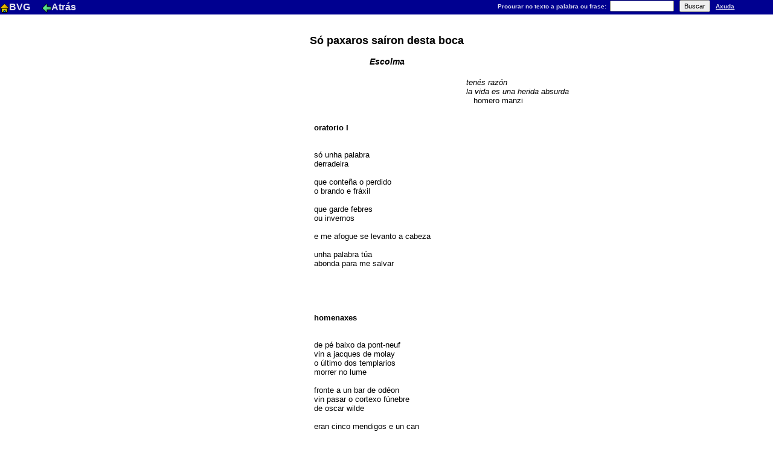

--- FILE ---
content_type: text/html;charset=ISO-8859-1
request_url: https://bvg.udc.es/indice_paxinas.jsp?id_obra=s%F3pasade1&id_edicion=s%F3pasade1001&cabecera=%3Ca+href%3D%22ficha_obra.jsp%3Fid%3Ds%25F3pasade1%26alias%3DEduardo%2BEst%25E9vez%22+class%3D%22nombreObraPaxina%22%3ES%F3+paxaros+sa%EDron+desta+boca%3C%2Fa%3E&alias=Eduardo+Est%E9vez&formato=texto
body_size: 32238
content:



<html xmlns="http://www.w3.org/1999/xhtml" xml:lang="gl" lang="gl">
<head>
<title>Visualizar obra</title>
<meta http-equiv="Content-Type" content="text/html; charset=iso-8859-1">
<link rel="stylesheet" href="/styles.css" type="text/css">
</head>

<body bgcolor="#FFFFFF" text="#000000" leftmargin="0" topmargin="0"
 marginwidth="0" marginheight="0">

<form method="get" action="/paxina.jsp" enctype="text/plain" style="position: absolute; right: 2%; top: 0" focus="frase">
  <table width="430" class="navegacion" border="0" cellspacing="0" cellpadding="0" align="left">
    <tr valign="middle" align="right">
        <td align="left" valign="middle">
            <font face="verdana,geneva,arial,sans-serif" size=1>
                Procurar no texto a palabra ou frase:&nbsp;
                <input type="text" name="frase" valign="middle" size="15" style="height:18px;font-size:11px" value="">
                &nbsp;
                <input type="submit" name="buscar" style="height:20px;font-size:11px" value="Buscar" />
                &nbsp;
                <a class="navegacion" style="text-decoration:underline" href="#" onClick="javascript:window.open('/axuda_busca_formularios.html#paxina','','width=290,height=230,status=no,toolbar=no,menubar=no,scrollbars=no')"><font size="1">Axuda</font></a>
                <input type="hidden" name="tipoBusca" value="frase" />
                <input type="hidden" name="id_obra" value="sópasade1" />
                <input type="hidden" name="id_edicion" value="sópasade1001" />
                <input type="hidden" name="alias" value="Eduardo Estévez" />
                <input type="hidden" name="formato" value="texto" />
                <input type="hidden" name="pagina" value="1" />
                <input type="hidden" name="cabecera" value="%3Ca+href%3D%22ficha_obra.jsp%3Fid%3Ds%F3pasade1%26alias%3DEduardo+Est%E9vez%22+class%3D%22nombreObraPaxina%22%3ES%F3+paxaros+sa%EDron+desta+boca%3C%2Fa%3E" />
                <input type="hidden" name="formato" value="texto" />
              </font>
        </td>
    </tr>
</table>
</form>
<table border="0" cellspacing="0" cellpadding="0" class="navegacion" width="100%">
  <tr class="navegacion" height="24">
    <td class="navegacion">
      <a href="/index.jsp" class="navegacion">
        <img src="/images/casa.gif" border="0" width="15" height="15" align="absbottom">BVG
      </a>
      &nbsp;&nbsp;&nbsp;
      <a href="JavaScript:history.back()" class="navegacion">
        <img src="/images/flecha_atras.gif" border="0" width="15" height="15" align="absbottom"
        >Atr&aacute;s
      </a>
      
    </td>
    <td class="navegacion">
     &nbsp;
    </td>
  </tr>
</table>



<table border="0" align="center" width="100%">

  <tr>
    <td align="center" colspan="3">

            <br><h1>Só paxaros saíron desta boca</h1>

    </td>
  </tr>
  <tr>
    <td align="left" width="20%">
      <p>

      &nbsp;

      </p>
    </td>
    <td align="center" width="60%">
      <p class="tituloPaxina">
        Escolma
      </p>
    </td>
    <td align="right" width="20%">
        <p>

      &nbsp;

        </p>
    </td>
  </tr>
</table>

<blockquote>
  
    <html>

<head>
<meta http-equiv="Content-Type"
content="text/html; charset=iso-8859-1">
<meta name="GENERATOR" content="Microsoft FrontPage 4.0">
<title>v1eduardoestevezsopaxaros.html</title>
</head>

<body bgcolor="#FFFFFF">
<div align="right">

<table border="0" cellpadding="0" cellspacing="0" width="60%">
    <tr>
        <td>
          <div align="right">
            <table border="0" cellpadding="0" cellspacing="0" width="65%">
              <tr>
                <td width="100%"><font size="2" face="Arial"><em>tenés
        razón<br clear="right">
                  la
        vida es una herida absurda
        </em><br>
                  <strong>&nbsp;&nbsp;&nbsp;</strong><strong></strong><strong></strong>homero
        manzi</font></td>
              </tr>
            </table>
          </div>
          <font size="2" face="Arial"><br clear="right">
        <br>
          <strong>oratorio
        I</strong><br>
        <br>
        <br>
          só
        unha palabra<br>
          derradeira<br>
        <br>
          que
        conteña o perdido<br>
          o
        brando e fráxil<br>
        <br>
          que
        garde febres<br>
          ou
        invernos<br>
        <br>
          e
        me afogue se levanto a cabeza<br>
        <br>
          unha
        palabra túa<br>
          abonda
        para me salvar<br>
        <br clear="right">
        <br clear="right">
        <br clear="right">
        <br clear="right">
        <br>
          <strong>homenaxes</strong><br>
        <br>
        <br>
          de
        pé baixo da pont-neuf<br>
          vin
        a jacques de molay<br>
          o
        último dos templarios<br>
          morrer
        no lume<br>
        <br>
          fronte
        a un bar de odéon<br>
        <strong></strong>vin
        pasar o cortexo fúnebre<br>
        <strong></strong>de
        oscar wilde<br>
        <br>
        <strong></strong>eran
        cinco mendigos e un can<br>
        <br>
        <strong></strong>nese
        momento saía<br>
        <strong></strong>borges
        do brazo da kodama<br>
        <br>
        <strong></strong>ían
        seguramente almorzar<br>
        <strong></strong>nun
        bar alí á volta<br>
        <br>
        <strong></strong>dende
        unha mesa de café<br>
        <strong></strong>fronte
        á pont-au-change vin<br>
        <strong></strong>como
        saltaba sara bernhardt ó sena<br>
        <br>
        <strong></strong>corrín
        e xa a auga<br>
        <strong></strong>arrastraba
        o seu plácido rostro<br>
        <strong></strong>a
        súa cabeza que se afundía<br>
        <strong></strong>pouco
        a pouco na morte<br>
        <br>
        <strong></strong>finalmente<br>
        <strong></strong>nun
        café de montparnasse<br>
        <strong></strong>tomei
        viño con raúl<br>
        <strong></strong>gonzález
        tuñón o poeta<br>
        <br>
        <strong></strong>leu
        algo que acababa de escribir<br>
        <br>
        <strong></strong>non
        lembro<br>
        <strong></strong>mais
        seguramente habería<br>
        <strong></strong>unha
        puta ou un mariñeiro borracho<br>
        <br>
        <strong></strong>despois
        saímos xuntos<br>
        <strong></strong>e
        fomos visitar a tumba<br>
        <strong></strong>de
        sartre e simone de beauvoir<br>
        <br>
        <strong></strong>eles
        tamén están mortos<br>
        <strong></strong>que
        en paz descansen<br>
        <br clear="right">
        <br clear="right">
        <br clear="right">
        <br clear="right">
        <br>
        <strong>sar</strong><br>
        <br>
        <br>
        <strong></strong>abrirei
        a porta amor<br>
        <strong></strong>o
        sábado coa alba<br>
        <strong></strong>e
        paxaros farrapentos<br>
        <strong></strong>inundarán
        a casa de mel e plumas<br>
        <br>
        <strong></strong>sentado
        na poltrona<br>
        <strong></strong>sorrirei
        ante a algazarra<br>
        <strong></strong>e
        ó mediodía<br>
        <strong></strong>cando
        chegue da cociña o cheiro<br>
        <strong></strong>tépedo
        das cazolas no lume<br>
        <strong></strong>verei
        marchar a bandada<br>
        <br>
        <strong></strong>atravesar
        o val cara ás torres<br>
        <br>
        <strong></strong>prometo
        varrer as plumas<br>
        <strong></strong>antes
        de comer<br>
        <strong></strong>pechar
        outra vez a porta<br>
        <br clear="right">
        <br clear="right">
        <br clear="right">
        <br clear="right">
        <br>
        <strong>funeral</strong><br>
        <br>
        <br>
        <strong></strong>dúas
        gaivotas negras<br>
        <strong></strong>aniñan
        no meu peito<br>
        <br>
        <strong></strong>nos
        meus oídos<br>
        <strong></strong>o
        ruído do mar confúndese<br>
        <strong></strong>cos
        seus gritos e os guindastres<br>
        <strong></strong>e
        os barcos<br>
        <strong></strong>e
        as pas abrindo a fosa<br>
        <br clear="right">
        <br clear="right">
        <br clear="right">
        <br clear="right">
        <br>
        <strong>unha
        fotografía do mundo</strong><br>
        <br>
        <br>
        <strong></strong>dous
        carballos queimados<br>
        <br>
        <strong></strong>as
        pólas gardan<br>
        <strong></strong>dentro
        un recendo doce<br>
        <br>
        <strong></strong>unha
        flor<br>
        <strong></strong>a
        través do cristal<br>
        <br>
        <strong></strong>os
        pétalos por onde esvaran<br>
        <strong></strong>os
        restos da última chuvia<br>
        <br>
        <strong></strong>no
        bosque<br>
        <strong></strong>dous
        carballos secos<br>
        <br>
        <strong></strong>unha
        fotografía do mundo<br>
        <strong></strong>como
        xa ninguén lembra<br>
        <br clear="right">
        <br clear="right">
        <br clear="right">
        <br clear="right">
        <br>
        <strong>só
        paxaros</strong><br>
        <br>
        <br>
        <strong></strong>nunca
        escribín cartas de amor<br>
        <strong></strong>só
        paxaros saíron desta boca<br>
        <br>
        <strong></strong>nunca
        tiven soños<br>
        <strong></strong>nin
        cortei rosas<br>
        <br>
        <strong></strong>non
        teño pecado<br>
        <strong></strong>nin
        pedras<br>
        <br clear="right">
        <br clear="right">
        <br clear="right">
        <br clear="right">
        <br>
        <strong>reminiscencias
        de melville</strong><br>
        <br>
        <br>
        <strong></strong>nunha
        ponte de amsterdam<br>
        <strong></strong>un
        mariñeiro co ollar gris<br>
        <strong></strong>as
        mans nos petos<br>
        <strong></strong>miran
        no horizonte barcos invisibles<br>
        <br>
        <strong></strong>hai
        anos unha muller<br>
        <strong></strong>retívoo
        en terra unha noite<br>
        <br>
        <strong></strong>hai
        anos<br>
        <strong></strong>de
        pé nesa ponte<br>
        <strong></strong>perdeu
        os camiños as marés<br>
        <br>
        <strong></strong>agora<br>
        <strong></strong>as
        mans nos petos<br>
        <strong></strong>mira
        no horizonte<br>
        <strong></strong>barcos
        invisibles<br>
        <br>
        <strong></strong>mentres
        a súa boca murmura<br>
        <strong></strong>frases
        pastosas alcohol o alento<br>
        <strong></strong>dunha
        puta en warmoestraat<br>
        <strong></strong>hai
        anos<br>
        <br clear="right">
        <br clear="right">
        <br clear="right">
        <br clear="right">
        <br>
        <strong>ingenieros</strong>
        <br>
        <br>
        <br>
        <strong></strong>en
        cada cidade hai un bar<br>
        <strong></strong>onde
        eu choro o meu pasado<br>
        <strong></strong>e
        os homes beben xenebra<br>
        <br>
        <strong></strong>aquí
        non<br>
        <br>
        <strong></strong>aquí
        durmo<br>
        <strong></strong>todas
        as noites<br>
        <strong></strong>co
        recendo frío das miñas cinzas<br>
        <br clear="right">
        <br clear="right">
        <br clear="right">
        <br clear="right">
        <br>
        <strong>autorretrato</strong><br>
        <br>
        <br>
        <strong></strong>agora
        hai tempo para ollarmos <br>
        <strong></strong>todo
        o tempo <br>
        <strong></strong>as
        enrugas das nosas mans<br>
        <br>
        <br clear="right">
        <br clear="right">
        <br clear="right">
        <br clear="right">
        <strong>canción
        de berce</strong><br>
        <br>
          </font>
          <div align="right">
            <table border="0" cellpadding="0" cellspacing="0" width="65%">
              <tr>
                <td width="100%">
          <font size="2" face="Arial">
        <em>yo
        no soy un bailarín</em><br clear="right">
          &nbsp;&nbsp;&nbsp;&nbsp;&nbsp;&nbsp;&nbsp;&nbsp;&nbsp; m.
        e. walsh</font></td>
              </tr>
            </table>
          </div>
          <p>
          <font size="2" face="Arial"> <br>
        <br>
        <strong></strong>algunha
        vez vouche contar<br>
        <strong></strong>que
        lembro<br>
        <strong></strong>hai
        anos<br>
        <br>
        <strong></strong>tiñas
        os mesmos xestos<br>
        <br>
        <strong></strong>o
        mesmo sorriso<br>
        <br>
        <strong></strong>que
        sentabamos a carón da fiestra<br>
        <strong></strong>e
        ti quedabas alí<br>
        <strong></strong>quietiña<br>
        <strong></strong>e
        mirándoo todo<br>
        <br>
        <strong></strong>dicindo
        cousas que só eu entendía<br>
        <br>
        <strong></strong>algunha
        vez<br>
        <strong></strong>imos
        sentar nunha praza<br>
        <strong></strong>e
        rirmos da chuvia<br>
        <br clear="right">
        <br clear="right">
        <br clear="right">
        <br clear="right">
        <br>
        <strong>beiramar</strong><br>
        <br>
        <br>
        <strong></strong>nalgún
        destes peiraos<br>
        <strong></strong>espero
        o barco que me afunde na noite<br>
        <br>
        <strong></strong>que
        me leve deste porto<br>
        <strong></strong>onde
        habita a memoria<br>
        <br clear="right">
        <br clear="right">
        <br clear="right">
        <br clear="right">
        <br>
        <strong>a
        cidade dos amantes </strong><br>
        <br>
        <br>
        <strong></strong>facer
        un fillo<br>
        <br>
        <strong></strong>moldear
        cos dedos húmidos a suor<br>
        <strong></strong>o
        iris<br>
        <br>
        <strong></strong>facer
        parís con po e saliva<br>
        <br>
        <strong></strong>o
        sena murmurando<br>
        <strong></strong>baixo
        a pont des invalides<br>
        <br clear="right">
        <br clear="right">
        <br clear="right">
        <br clear="right">
        <br>
        <strong>bonaval</strong><br>
        <br>
        <br>
        <strong></strong>un
        neno xoga ó sol<br>
        <strong></strong>sobre
        as pedras<br>
        <strong></strong>dunha
        tumba abandonada<br>
        <br clear="right">
        <br clear="right">
        <br clear="right">
        <br clear="right">
        <br>
        <strong>fe
        de erratas</strong><br>
        <br>
        <br>
        <strong></strong>entrei
        nos teus brazos<br>
        <strong></strong>como
        se afunde na noite<br>
        <strong></strong>unha
        loia sen ás<br>
        <br clear="right">
        <br clear="right">
        <br clear="right">
        <br clear="right">
        <br>
        <strong>via
        pisana</strong><br>
        <br>
        <br>
        <strong></strong>nun
        recanto de florencia<br>
        <strong></strong>comín
        pan con queixo e bebín<br>
        <strong></strong>unha
        botella de viño<br>
        <br>
        <strong></strong>alí
        segundo falan<br>
        <strong></strong>morreu
        hai tempo un odontólogo<br>
        <br>
        <strong></strong>non
        lembro o nome<br>
        <strong></strong>pero
        quitaba moas sen anestesia<br>
        <strong></strong>a
        obscenas mulleres renacentistas<br>
        <br>
        <strong></strong>alí
        comín pan con queixo<br>
        <strong></strong>e
        bebín unha botella de viño<br>
        <br>
        <strong></strong>non
        estaba só<br>
        <br>
        <strong></strong>alí<br>
        <strong></strong>poderíase
        dicir<br>
        <strong></strong>bebemos
        unha botella de viño<br>
        <strong></strong>e
        comemos pan con queixo<br>
        <br>
        <strong></strong>alí
        lembramos outros lugares<br>
        <strong></strong>outros
        soños<br>
        <br>
        <strong></strong>falamos
        das estrelas e posamos<br>
        <strong></strong>coas
        mans levantadas<br>
        <strong></strong>para
        dez ou quince<br>
        <strong></strong>turistas
        xaponeses con cámara de vídeo<br>
        <br clear="right">
        <br clear="right">
        <br clear="right">
        <br clear="right">
        <br>
        <strong>insomnio</strong><br>
        <br>
        <br>
        <strong></strong>aquí
        caben horas<br>
        <strong></strong>soños
        e voces<br>
        <br>
        <strong></strong>unha
        árbore<br>
        <strong></strong>por
        exemplo<br>
        <strong></strong>unha
        flor partida<br>
        <br clear="right">
        <br clear="right">
        <br clear="right">
        <br clear="right">
        <br>
        <strong>muller
        con xasmíns</strong><br>
        <br>
        <br>
        <strong></strong>una
        mano sagrada se detuvo, segura<br>
        <strong></strong>sobre
        tu frente<br>
        <strong></strong>miguel
        d'ors<br>
        <br>
        <strong></strong>soña
        con xasmíns<br>
        <strong></strong>e
        acorda pouco a pouco<br>
        <br>
        <strong></strong>ten
        ollos grandes<br>
        <strong></strong>xestos
        antigos<br>
        <br>
        <strong></strong>unha
        muller<br>
        <strong></strong>un
        fillo sen nome<br>
        <strong></strong>un
        colchón coas sabas limpas<br>
        <br clear="right">
        <br clear="right">
        <br clear="right">
        <br clear="right">
        <br>
        <strong>oratorio
        II</strong><br>
        <br>
        <br>
        <strong></strong>teño
        os ollos fixos<br>
        <strong></strong>na
        imaxe dun deus<br>
        <br>
        <strong></strong>pero
        non podo rezar<br>
        <br>
        <strong></strong>non
        teño bágoas<br>
        <br clear="right">
        <br clear="right">
        <br clear="right">
        <br clear="right">
        <br>
        <strong>saint-denis</strong><br>
        <br>
        <br>
        <strong></strong>de
        noite<br>
        <strong></strong>nesta
        rúa ocorren<br>
        <strong></strong>todos
        os milagres de paris<br>
        <br>
        <strong></strong>un
        árabe atopa unha moeda de ouro<br>
        <strong></strong>de
        hai tres séculos<br>
        <br>
        <strong></strong>un
        home vello cunha garrafa<br>
        <strong></strong>de
        viño en cada man<br>
        <strong></strong>vira
        en bolboreta<br>
        <strong></strong>e
        desaparece entre os fíos da luz<br>
        <br>
        <strong></strong>un
        turista americano<br>
        <strong></strong>saca
        fotos a unha puta<br>
        <strong></strong>e
        despois van xuntos<br>
        <strong></strong>percorrer
        mundo<br>
        <strong></strong>nun
        barco branco e azul<br>
        <br>
        <strong></strong>na
        rue saint-denis<br>
        <strong></strong>pensei
        que era primavera<br>
        <strong></strong>e
        agromou unha flor do empedrado<br>
        <br>
        <strong></strong>corteina
        e marchei<br>
        <strong></strong>asubiando
        e comendo<br>
        <strong></strong>un
        a un os pétalos<br>
        <br clear="right">
        <br clear="right">
        <br clear="right">
        <br clear="right">
        <br>
        <strong>muller
        con piano<br>
        </strong><br>
        <br>
        <strong></strong>anoitece
        e no salón<br>
        <strong></strong>a
        música maquilla os xestos tépedos<br>
        <br>
        <strong></strong>os
        ollos foxen<br>
        <br>
        <strong></strong>unha
        voz percorre os recantos<br>
        <br>
        <strong></strong>fóra<br>
        <strong></strong>entre
        as flores<br>
        <strong></strong>o
        meu corpo dorme<br>
        <strong></strong>húmido<br>
        <strong></strong>e
        chora<br>
        <br clear="right">
        <br clear="right">
        <br clear="right">
        <br clear="right">
        <br>
        <strong>ritual</strong><br>
        <br>
        <br>
        <strong></strong>a
        través da quintana<br>
        <strong></strong>nun
        serán do outono<br>
        <strong></strong>unha
        anciá na procura dos seus mortos<br>
        <br clear="right">
        <br clear="right">
        <br clear="right">
        <br clear="right">
        <br>
        <strong>diálogos
        marítimos</strong><br>
        <br>
        <br>
        <strong></strong>dixemos<br>
        <strong></strong>frases
        breves en murmurio<br>
        <br>
        <strong></strong>e
        cantaches como cantan<br>
        <strong></strong>as
        mulleres solitarias<br>
        <strong></strong>nos
        bares de madrid<br>
        <br>
        <strong></strong>ou
        de vigo<br>
        <strong></strong>tanto
        ten<br>
        <br clear="right">
        <br clear="right">
        <br clear="right">
        <br clear="right">
        <br>
        <strong>portuario</strong><br>
        <br>
        <br>
        <strong></strong>adiviñas<br>
        <strong></strong>é
        certo<br>
        <strong></strong>a
        verde estiaxe dos regueiros<br>
        <br>
        <strong></strong>chegas
        puntualmente á cita<br>
        <br>
        <strong></strong>cada
        espertar<br>
        <strong></strong>cada
        outono<br>
        <br>
        <strong></strong>explicas
        o retrato dos meus anos<br>
        <br clear="right">
        <br clear="right">
        <br clear="right">
        <br clear="right">
        <br>
        <strong>fragmentos
        da distancia</strong><br>
        <br>
        <br>
        <strong></strong>pasei<br>
        <br>
        <strong></strong>laveime
        na fonte do esquecemento<br>
        <br>
        <strong></strong>quedei
        cego<br>
        <br clear="right">
        <br clear="right">
        <br clear="right">
        <br clear="right">
        <br>
        <strong>diatriba
        postal</strong><br>
        <br>
        <br>
        <strong></strong>o
        vento non canta<br>
        <strong></strong>non<br>
        <strong></strong>nas
        follas<br>
        <br>
        <strong></strong>o
        vento non trae noticias<br>
        <strong></strong>nin
        flores daquela terra<br>
        <br clear="right">
        <br clear="right">
        <br clear="right">
        <br clear="right">
        <br>
        <strong>entrerrúas</strong><br>
        <br>
        <br>
        <strong></strong>de
        toda a cidade só lembro<br>
        <strong></strong>unha
        rúa<br>
        <strong></strong>estreita
        e sen árbores<br>
        <br>
        <strong></strong>un
        bar onde te vin<br>
        <strong></strong>a
        primeira vez<br>
        <strong></strong>entre
        mans amarelas de tabaco<br>
        <strong></strong>e
        o vapor das cazolas<br>
        <br>
        <strong></strong>tiñas
        un cáliz no altar<br>
        <br>
        <strong></strong>un
        elixido para o sacrificio<br>
        <br clear="right">
        <br clear="right">
        <br clear="right">
        <br clear="right">
        <br>
        <strong>unha
        foto cos bordos gastados</strong><br>
        <br>
        <br>
        <strong></strong>onte
        vin a danielle en londres<br>
        <strong></strong>en
        branco e negro<br>
        <br>
        <strong></strong>vin
        tamén a brétema<br>
        <strong></strong>de
        madrugada<br>
        <strong></strong>sobre
        o támesis<br>
        <br>
        <strong></strong>así
        é sempre londres<br>
        <strong></strong>e
        a muller que un ama<br>
        <br clear="right">
        <br clear="right">
        <br clear="right">
        <br clear="right">
        <br>
        <strong>construcción
        da memoria</strong><br>
        <br>
        <strong></strong><strong></strong><strong></strong><strong></strong><strong></strong><strong></strong><strong></strong></font></p>
          <div align="right">
            <table border="0" cellpadding="0" cellspacing="0" width="65%">
              <tr>
                <td width="100%">
          <font size="2" face="Arial">para
        lorenzo marineda<br>
          <i>&nbsp;&nbsp;&nbsp;&nbsp;&nbsp;&nbsp;&nbsp;&nbsp;&nbsp; in
        memoriam</i></font></td>
              </tr>
            </table>
          </div>
          <p>
          <font size="2" face="Arial">
        <br>
        <br>
        <strong></strong>un
        poema para o teu nome<br>
        <strong></strong>aberto
        coma río coma seda<br>
        <br>
        <strong></strong>un
        poema para a cidade<br>
        <strong></strong>que
        ata as miñas voces de<br>
        <strong></strong>neno
        que non teño<br>
        <br>
        <strong></strong>unha
        praza deserta<br>
        <br>
        <strong></strong>o
        edificio<br>
        <strong></strong>que
        eu vin construír<br>
        <br>
        <strong></strong>dicíame<br>
        <br>
        <strong></strong>vin
        o tren levar<br>
        <strong></strong>as
        pedras ata aló<br>
        <br>
        <strong></strong>hai
        máis de oitenta anos<br>
        <br clear="right">
        <br clear="right">
        <br clear="right">
        <br clear="right">
        <br>
        <strong>visión
        do anxo</strong><br>
        <br>
        <br>
        <strong></strong>alzo
        o voo sobre os edificios<br>
        <br>
        <strong></strong>a
        cidade semella praga<br>
        <strong></strong>polo
        anciá<br>
        <strong></strong>pero
        os meus ollos non ven<br>
        <br>
        <strong></strong>pouso
        nunha cornixa<br>
        <br>
        <strong></strong>dentro
        destas paredes non hai nada<br>
        <br clear="right">
        <br clear="right">
        <br clear="right">
        <br clear="right">
        <br>
        <strong>ruínas</strong><br>
        <br>
        <strong></strong><strong></strong><strong></strong><strong></strong><strong></strong><strong></strong></font></p>
          <div align="right">
            <table border="0" cellpadding="0" cellspacing="0" width="65%">
              <tr>
                <td width="100%">
          <font size="2" face="Arial"><i>ya
        no seré feliz, tal vez no importa</i><br>
          &nbsp;&nbsp;&nbsp;&nbsp;&nbsp;&nbsp;&nbsp;&nbsp;&nbsp; j.
        l. borges</font></td>
              </tr>
            </table>
          </div>
          <p>
          <font size="2" face="Arial">
        <br>
        <br>
        <strong></strong>xa
        non me importan os homes<br>
        <br>
        <strong></strong>non
        quero comida ou abrigo<br>
        <br>
        <strong></strong>sento
        en calquera recanto<br>
        <strong></strong>e
        procuro no peto<br>
        <strong></strong>unha
        moeda<br>
        <br>
        <strong></strong>un
        billete de oito<br>
        <strong></strong>centavos
        e medio<br>
        <br>
        <strong></strong>xa
        non hai tempo<br>
        <br>
        <strong></strong>lembranzas<br>
        <br>
        <strong></strong>xa
        non me importa a chuvia<br>
        <br clear="right">
        <br clear="right">
        <br clear="right">
        <br clear="right">
        <br>
        <strong>xénese</strong><br>
        <br>
        <br>
        <strong></strong>hoxe
        non hai lugar<br>
        <strong></strong>entre
        as miñas costelas<br>
        <br>
        <strong></strong>hoxe
        non farei muller<br>
        <strong></strong>nin
        pans<br>
        <strong></strong>nin
        peixes<br>
        <br clear="right">
        <br clear="right">
        <br clear="right">
        <br clear="right">
        <br>
        <strong>café
        de oriente</strong><br>
        <br>
        <br>
        <strong></strong>no
        café de oriente<br>
        <strong></strong>xunto
        ó frío<br>
        <strong></strong>choro
        o teu nome nos espellos<br>
        <br>
        <strong></strong>procuro
        o teu rostro moitas veces<br>
        <strong></strong>nas
        mesas veciñas<br>
        <strong></strong>pero
        non viñeches<br>
        <br>
        <strong></strong>no
        café de oriente<br>
        <strong></strong>tomo
        unhas cervexas<br>
        <strong></strong>creo<br>
        <strong></strong>e
        debúxote<br>
        <strong></strong>nos
        vidros embazados<br>
        <br>
        <strong></strong>o
        teu xesto é familiar aquí<br>
        <br>
        <strong></strong>aquí
        cada cousa<br>
        <strong></strong>semella
        os meus recordos<br>
        <br clear="right">
        <br clear="right">
        <br clear="right">
        <br clear="right">
        <br>
        <strong>estação
        derradeira</strong> <br>
        <br>
        <br>
        <strong></strong>nesta
        cadeira vella e rota<br>
        <strong></strong>agardo
        a mañá<br>
        <strong></strong>en
        que batas na porta<br>
        <strong></strong>e
        digas que é tarde para eu quedar alí<br>
        <strong></strong>sentado<br>
        <strong></strong>quieto</font></p>
        </td>
    </tr>
</table>
</div>

</body>
</html>


</blockquote>

<table align="center" width="100%" border="0">
  <tr>
    <td align="left" width="125">
      <p>

      &nbsp;

      </p>
    </td>
    <td align="center">
      <p>

        &nbsp;

      </p>
    </td>
    <td align="right" width="125">
      <p>

      &nbsp;

      </p>
    </td>
  </tr>
</table>
<center>
<br>
<center>
<table border="0">
  <tr>
    <td valign="bottom">
	  <img src="/include/decoruna.jpg" border="0" alt="logoDeputación"/>
    </td>
    <td valign="bottom">
      <img src="/include/bvg.gif" width=25 border="0" alt="logoBVG"/>
    </td>
    <td valign="center" class="explicacionPequenha">
      &copy; 2006 Biblioteca Virtual Galega 
    </td>
  </tr>
</table>
</center>

</center>
</body>
</html>


--- FILE ---
content_type: text/css
request_url: https://bvg.udc.es/styles.css
body_size: 13549
content:
h1                                      { font-family: Verdana, Arial, Helvetica, sans-serif; font-size: 18px; font-style: none; text-decoration: none}
li                                      { font-family: Verdana, Arial, Helvetica, sans-serif; font-size: 12px}
p                                       { font-family: Verdana, Arial, Helvetica, sans-serif; font-size: 12px}

.advertencia                            { font-weight: bold; color: #FF0000}
.celdaXenerosNovel                      { background-color: #FFCC99}
.celdaTodolosXenerosNovel               { background-color: #000068}
.contadorFont                           { font-family: Verdana, Arial, Helvetica, sans-serif; font-size: 10px; background-color: #FFFFFF; font-style: normal; text-decoration: none; font-weight: bold; color: #336699; text-align: left;}
.contador2Font                          { font-family: Verdana, Arial, Helvetica, sans-serif; font-size: 11px; background-color: #FFFFFF; font-style: normal; text-decoration: none; font-weight: bold; color: #000000; text-align: left;}
.descargaosFont                         { font-family: Verdana, Arial, Helvetica, sans-serif; font-size: 10.5px; background-color: #FFFFFF; font-style: normal; text-decoration: underlined; font-weight: bold; color: #336699; text-align: left;}
.erro                                   { font-family: Arial, Verdana; font-size: 18px; font-weight: bold; text-decoration:none; color: red}
.etiquetaFicha                          { font-family: Verdana, Arial, Helvetica, sans-serif; font-size: 14px; font-weight: bold; text-decoration: none}
.explicacionPequenha                    { font-family: Verdana, Arial, Helvetica, sans-serif; font-size: 10px; font-style: none; text-decoration: none}
.explicacionPequenha a                  { font-family: Verdana, Arial, Helvetica, sans-serif; font-size: 10px; font-style: none; text-decoration: none}
.fichaDelArchivador                     { font-family: Verdana, Arial, Helvetica, sans-serif; font-size: 10px ; font-weight: normal; text-decoration: none}

.fondosAutores			        { font-family: Arial; font-size: 12px; font-style: normal; text-decoration: none ; font-weight: bold; color: #333333;}
.fondosAutores a		        { font-family: Arial; font-size: 12px; font-style: normal; text-decoration: none ; font-weight: bold; color: #333333;  }
.fondosAutores a:hover	                { font-family: Arial; font-size: 12px; font-style: normal; text-decoration: underline ; font-weight: bold; color: #333333;  }
.fondosObras				{ font-family: Arial; font-size: 12px; font-style: normal; text-decoration: none ; font-weight: bold; color: #333333;}
.fondosObras a			        { font-family: Arial; font-size: 12px; font-style: italic; text-decoration: none ; font-weight: bold; color: #333333;  }
.fondosObras a:hover		        { font-family: Arial; font-size: 12px; font-style: italic; text-decoration: underline ; font-weight: bold; color: #333333;  }

.letraFicha                             { font-family: Verdana, Arial, Helvetica, sans-serif; font-size: 14px; font-weight: bold; text-decoration: none}

.linksEventos                           { font-family: Arial, Verdana, sans-serif; font-size: 12px; font-weight: normal; text-decoration: none; color: #336699}
.linksEventos a                         { font-family: Arial, Verdana, sans-serif; font-size: 12px; font-weight: normal; text-decoration: none; color: #336699}
.linksEventos a:hover                   { font-family: Arial, Verdana, sans-serif; font-size: 12px; font-weight: normal; text-decoration: none; color: #336699}

.microenlaces                           { font-family: Arial, Helvetica, sans-serif; font-size: 9px; font-style: normal; text-decoration: none}
.navegacion                             { font-family: Verdana, Arial, Helvetica, sans-serif; font-size: 16px; font-weight:bold; color: #E0E0F0; background-color: #000090; text-decoration: none}
.navegacionPaxina                       { font-family: Arial, Helvetica, sans-serif; font-size: 10px; color: #FFFFFF; background-color: #999999; text-decoration: none }
.nombreAutor                            { font-family: Arial, Helvetica, sans-serif; font-size: 14px; font-style: none; text-decoration: none}
.nombreObraPaxina                       { font-family: Verdana, Arial, Helvetica, sans-serif; font-size: 14px; font-weight: bold}
.nota                                   { font-family: Verdana, Arial, Helvetica, sans-serif; font-size: 12px}
.opcionPaginaPrincipal                  { font-family: "Trebuchet MS", Verdana, Arial, Helvetica, sans-serif; font-size: 16px; font-weight: bold; font-style: normal; color: #0066CC; text-decoration: none}
.regla                                  { height: 1px; color: #AAAAAA }
.TablaBordeSuperior                     { BORDER-TOP: 1px solid #004e92;}

.textoLG3                               { font-family: Verdana, Arial, Helvetica, sans-serif; font-size: 10px; font-style: normal; text-decoration: none; font-weight: normal; color: #AA00FF; background-color: #FFFFFF}

.textoLinks                             { font-family: Verdana, Arial, Helvetica, sans-serif; font-size: 12px; font-style: normal; text-decoration: none; font-weight: normal; color: #0000FF; background-color: #FFFFFF}
.textoLinksBuscador                     { font-family: Arial, Helvetica, sans-serif; font-size: 13px; font-style: normal; text-decoration: none; font-weight: normal; color: #0000FF; background-color: #FFFFFF}
.textoLinksFicha                        { font-family: Arial, Helvetica, sans-serif; font-size: 12px; font-style: normal; text-decoration; none; font-weight: normal; color: gray; background-color: #FFFFFF}
.textoLinksFicha a                      { font-family: Arial, Helvetica, sans-serif; font-size: 12px; font-style: normal; text-decoration; none; font-weight: normal; color: gray; background-color: #FFFFFF}
.textoLinksGrande                       { font-family: Verdana, Arial, Helvetica, sans-serif; font-size: 14px; font-style: normal; text-decoration: none; font-weight: normal; color: #0000FF; background-color: #FFFFFF}
.textoLinksGrande a                     { font-family: Verdana, Arial, Helvetica, sans-serif; font-size: 14px; font-style: normal; text-decoration: none; font-weight: normal; color: #0000FF; background-color: #FFFFFF}
.textoLinksMeses                        { font-family: Verdana, Arial, Helvetica, sans-serif; font-size: 12px; font-style: normal; text-decoration: none ; font-weight: bold; color: #000068; background-color: #E0DCFF; text-indent: 0pt}
.textoLinksNegrita                      { font-family: Verdana, Arial, Helvetica, sans-serif; font-size: 12px; font-style: normal; text-decoration; none; font-weight: bold; color: #0000FF; background-color: #FFFFFF}

.textoNormal                            { font-family: Arial; font-size: 12px; font-style: normal; text-decoration: none; font-weight: normal; font-stretch: expanded; color: #000000; background-color: #FFFFFF}

.textoNovasPortal                       { font-family: Verdana, Arial, Helvetica, sans-serif; font-size: 10px; font-style: normal; text-decoration: none ; font-weight: normal; color: #ff0000; background-color: #F0F0F0}
.textoNovasPortal a                     { font-family: Verdana, Arial, Helvetica, sans-serif; font-size: 10px; font-style: normal; text-decoration: none ; font-weight: normal; color: #ff0000; background-color: #F0F0F0}
.textoNovasPortal a:hover               { font-family: Verdana, Arial, Helvetica, sans-serif; font-size: 10px; font-style: normal; text-decoration: none ; font-weight: bold; color: #336699; background-color: #F0F0F0}
.textoNovasPortalScroll                 { font-family: Verdana, Arial, Helvetica, sans-serif; font-size: 10px; font-style: normal; text-decoration: none ; font-weight: bold; color: #000068; background-color: #F0F0F0}

.textoSeccionPortal                     { font-family: Verdana, Arial, Helvetica, sans-serif; font-size: 10px; font-style: normal; text-decoration: none ; font-weight: normal; color: #333333; background-color: #F0F0F0; text-indent: 5pt; }
.textoSeccionPortal a                   { font-family: Verdana, Arial, Helvetica, sans-serif; font-size: 10px; font-style: normal; text-decoration: none ; font-weight: normal; color: #333333; background-color: #F0F0F0; text-indent: 5pt; }
.textoSeccionPortal a:hover             { font-family: Verdana, Arial, Helvetica, sans-serif; font-size: 10px; font-style: normal; text-decoration: none ; font-weight: bold; color: #336699; background-color: #F0F0F0; text-indent: 5pt; }

.textoSeccionPortalBlink                { font-family: Verdana, Arial, Helvetica, sans-serif; font-size: 10px; font-style: normal; text-decoration: blink ; font-weight: bold; color: #FF0080; background-color: #F0F0F0; text-indent: 5pt}
.textoSeccionPortalBlink a              { font-family: Verdana, Arial, Helvetica, sans-serif; font-size: 10px; font-style: normal; text-decoration: blink ; font-weight: bold; color: #FF0080; background-color: #F0F0F0; text-indent: 5pt}
.textoSeccionPortalBlink a:hover        { font-family: Verdana, Arial, Helvetica, sans-serif; font-size: 10px; font-style: normal; text-decoration: blink ; font-weight: bold; color: #336699; background-color: #F0F0F0; text-indent: 5pt}

.tituloApresentacions                   { font-family: Arial, Helvetica, sans-serif; font-style: italic; font-weight: bold; text-decoration: none; font-size: 13px; color: #800000}
.tituloPaxina                           { font-family: Verdana, Arial, Helvetica, sans-serif; font-size: 14px; font-weight: bold; font-style: italic}
.tituloSeccionPortal                    { font-family: Verdana, Arial, Helvetica, sans-serif; font-size: 14px; background-color: #336699; font-style: normal; text-decoration: none; font-weight: bold; color: #FFFFFF; border: 0px #000066 solid}
.tituloTabla                            { font-family: Verdana, Arial, Helvetica, sans-serif; font-size: 12px; font-weight: bold; color: #FFFFFF}

.titulosNovas				{ font-family: Verdana, Arial,  Helvetica, sans-serif; font-size: 12px; font-style: normal; text-decoration: none ; font-weight: bold; color: #000000; background-color: #FFFFFF}
.titulosNovas	a			{ font-family: Verdana, Arial, Verdana, Helvetica, sans-serif; font-size: 12px; font-style: normal; text-decoration: underline ; font-weight: normal; color: #0000FF; background-color: #FFFFFF}
.titulosNovas	a:hover	                { font-family: Verdana, Arial, Verdana, Helvetica, sans-serif; font-size: 12px; font-style: normal; text-decoration: underline ; font-weight: normal; color: #336699; background-color: #FFFFFF}
.titulosNovas2	                        { font-family: Verdana, Arial, Verdana, Helvetica, sans-serif; font-size: 12px; font-style: normal; text-decoration: underline ; font-weight: normal; color: #0000FF; background-color: #FFFFFF}

.titulo2EstreitoSeccionPortal           { font-family: Verdana, Arial, Helvetica, sans-serif; font-size: 12px; background-color: #F0F0F0; font-style: normal; text-decoration: none; font-weight: bold; color: #336699; clip: rect( ); text-align: left; text-indent: 5pt; line-height: 15px}
.titulo2EstreitoSeccionPortal a         { font-family: Arial, Verdana, Arial, Helvetica, sans-serif; font-size: 12px; background-color: #F0F0F0; font-style: normal; text-decoration: none; font-weight: bold; color: #336699; clip: rect( ); text-align: left; text-indent: 5pt; line-height: 15px}
.titulo2EstreitoSeccionPortal a:hover   { font-family: Arial, Verdana, Arial, Helvetica, sans-serif; font-size: 12px; background-color: #F0F0F0; font-style: normal; text-decoration: underline; font-weight: bold; color: #336699; clip: rect( ); text-align: left; text-indent: 5pt; line-height: 15px}
.titulo2SeccionPortal                   { font-family: Verdana, Arial, Helvetica, sans-serif; font-size: 12px; background-color: #F0F0F0; font-style: normal; text-decoration: none; font-weight: bold; color: #336699; clip: rect( ); text-align: left; text-indent: 5pt; line-height: 25px}
.titulo2SeccionPortal a                 { font-family: Arial, Verdana, Arial, Helvetica, sans-serif; font-size: 12px; background-color: #F0F0F0; font-style: normal; text-decoration: none; font-weight: bold; color: #336699; clip: rect( ); text-align: left; text-indent: 5pt; line-height: 25px}
.titulo2SeccionPortal a:hover           { font-family: Arial, Verdana, Arial, Helvetica, sans-serif; font-size: 12px; background-color: #F0F0F0; font-style: normal; text-decoration: underline; font-weight: bold; color: #336699; clip: rect( ); text-align: left; text-indent: 5pt; line-height: 25px}
.titulo3SeccionPortal                   { font-family: Verdana, Arial, Helvetica, sans-serif; font-size: 12px; background-color: #F0F0F0; font-style: normal; text-decoration: none; font-weight: bold; color: #336699; text-align: left; line-height: 15px}

.todolosXenerosNovel                    { font-family: Verdana, Arial, Verdana, Helvetica, sans-serif; font-size: 12px; font-style: normal; text-decoration: none; font-weight: bold; color: #FFFFFF}
.todolosXenerosNovel a                  { font-family: Verdana, Arial, Verdana, Helvetica, sans-serif; font-size: 12px; font-style: normal; text-decoration: none; font-weight: bold; color: #FFFFFF}
.todolosXenerosNovel:hover              { text_decoration:none; color: #c00114}
.xenerosNovel                           { font-family: Verdana, Arial, Verdana, Helvetica, sans-serif; font-size: 12px; font-style: normal; text-decoration: none ; font-weight: bold; color: #000000}
.xenerosNovel:hover                     { color: #c00114}

